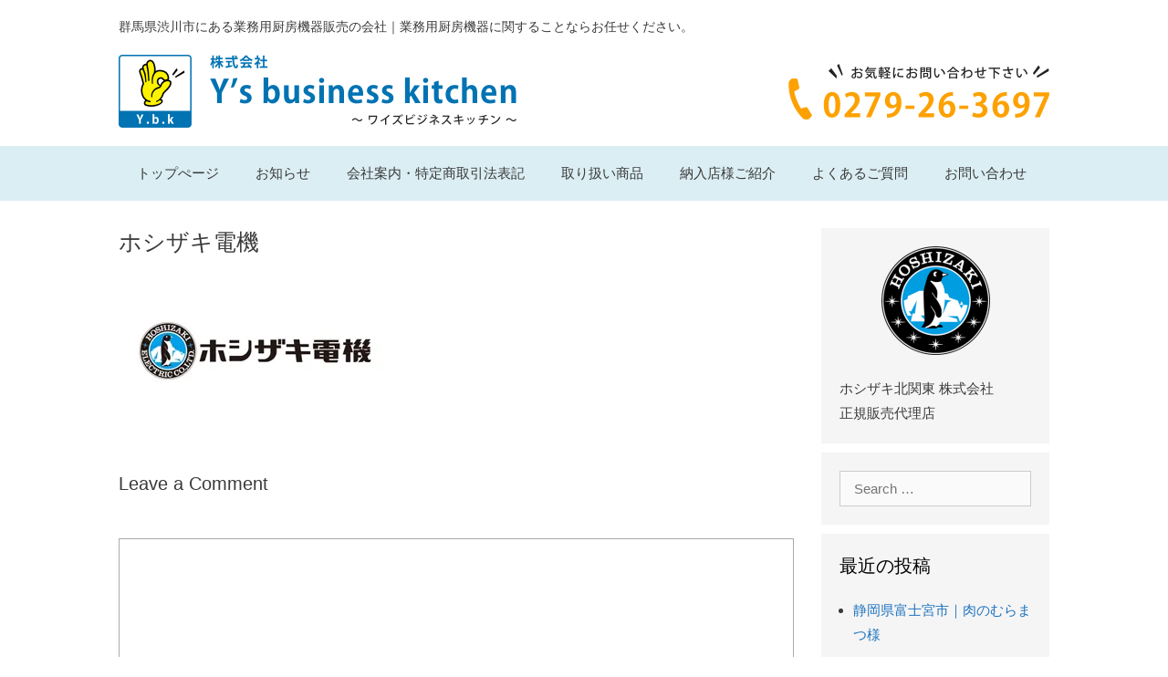

--- FILE ---
content_type: text/html; charset=UTF-8
request_url: http://ys-business-kitchen.com/bana-hoshizaki/
body_size: 8371
content:
<!DOCTYPE html>
<html lang="ja">
<head>
	<meta charset="UTF-8">
	<meta http-equiv="X-UA-Compatible" content="IE=edge" />
	<link rel="profile" href="http://gmpg.org/xfn/11">
	<title>ホシザキ電機 &#8211; 株式会社 Ys business kitchen</title>
<link rel='dns-prefetch' href='//secure.gravatar.com' />
<link rel='dns-prefetch' href='//fonts.googleapis.com' />
<link rel='dns-prefetch' href='//s.w.org' />
<link rel='dns-prefetch' href='//v0.wordpress.com' />
<link rel='dns-prefetch' href='//widgets.wp.com' />
<link rel='dns-prefetch' href='//s0.wp.com' />
<link rel='dns-prefetch' href='//0.gravatar.com' />
<link rel='dns-prefetch' href='//1.gravatar.com' />
<link rel='dns-prefetch' href='//2.gravatar.com' />
<link rel='dns-prefetch' href='//i0.wp.com' />
<link rel='dns-prefetch' href='//i1.wp.com' />
<link rel='dns-prefetch' href='//i2.wp.com' />
<link href='https://fonts.gstatic.com' crossorigin rel='preconnect' />
<link rel="alternate" type="application/rss+xml" title="株式会社 Ys business kitchen &raquo; フィード" href="http://ys-business-kitchen.com/feed/" />
<link rel="alternate" type="application/rss+xml" title="株式会社 Ys business kitchen &raquo; コメントフィード" href="http://ys-business-kitchen.com/comments/feed/" />
<link rel="alternate" type="application/rss+xml" title="株式会社 Ys business kitchen &raquo; ホシザキ電機 のコメントのフィード" href="http://ys-business-kitchen.com/feed/?attachment_id=41" />
		<script type="text/javascript">
			window._wpemojiSettings = {"baseUrl":"https:\/\/s.w.org\/images\/core\/emoji\/13.0.0\/72x72\/","ext":".png","svgUrl":"https:\/\/s.w.org\/images\/core\/emoji\/13.0.0\/svg\/","svgExt":".svg","source":{"concatemoji":"http:\/\/ys-business-kitchen.com\/wp-includes\/js\/wp-emoji-release.min.js?ver=5.5.17"}};
			!function(e,a,t){var n,r,o,i=a.createElement("canvas"),p=i.getContext&&i.getContext("2d");function s(e,t){var a=String.fromCharCode;p.clearRect(0,0,i.width,i.height),p.fillText(a.apply(this,e),0,0);e=i.toDataURL();return p.clearRect(0,0,i.width,i.height),p.fillText(a.apply(this,t),0,0),e===i.toDataURL()}function c(e){var t=a.createElement("script");t.src=e,t.defer=t.type="text/javascript",a.getElementsByTagName("head")[0].appendChild(t)}for(o=Array("flag","emoji"),t.supports={everything:!0,everythingExceptFlag:!0},r=0;r<o.length;r++)t.supports[o[r]]=function(e){if(!p||!p.fillText)return!1;switch(p.textBaseline="top",p.font="600 32px Arial",e){case"flag":return s([127987,65039,8205,9895,65039],[127987,65039,8203,9895,65039])?!1:!s([55356,56826,55356,56819],[55356,56826,8203,55356,56819])&&!s([55356,57332,56128,56423,56128,56418,56128,56421,56128,56430,56128,56423,56128,56447],[55356,57332,8203,56128,56423,8203,56128,56418,8203,56128,56421,8203,56128,56430,8203,56128,56423,8203,56128,56447]);case"emoji":return!s([55357,56424,8205,55356,57212],[55357,56424,8203,55356,57212])}return!1}(o[r]),t.supports.everything=t.supports.everything&&t.supports[o[r]],"flag"!==o[r]&&(t.supports.everythingExceptFlag=t.supports.everythingExceptFlag&&t.supports[o[r]]);t.supports.everythingExceptFlag=t.supports.everythingExceptFlag&&!t.supports.flag,t.DOMReady=!1,t.readyCallback=function(){t.DOMReady=!0},t.supports.everything||(n=function(){t.readyCallback()},a.addEventListener?(a.addEventListener("DOMContentLoaded",n,!1),e.addEventListener("load",n,!1)):(e.attachEvent("onload",n),a.attachEvent("onreadystatechange",function(){"complete"===a.readyState&&t.readyCallback()})),(n=t.source||{}).concatemoji?c(n.concatemoji):n.wpemoji&&n.twemoji&&(c(n.twemoji),c(n.wpemoji)))}(window,document,window._wpemojiSettings);
		</script>
		<style type="text/css">
img.wp-smiley,
img.emoji {
	display: inline !important;
	border: none !important;
	box-shadow: none !important;
	height: 1em !important;
	width: 1em !important;
	margin: 0 .07em !important;
	vertical-align: -0.1em !important;
	background: none !important;
	padding: 0 !important;
}
</style>
	<link rel='stylesheet' id='generate-fonts-css'  href='//fonts.googleapis.com/css?family=Open+Sans:300,300italic,regular,italic,600,600italic,700,700italic,800,800italic' type='text/css' media='all' />
<link rel='stylesheet' id='wp-block-library-css'  href='http://ys-business-kitchen.com/wp-includes/css/dist/block-library/style.min.css?ver=5.5.17' type='text/css' media='all' />
<style id='wp-block-library-inline-css' type='text/css'>
.has-text-align-justify{text-align:justify;}
</style>
<link rel='stylesheet' id='mv-grow-frontend-style-css'  href='http://ys-business-kitchen.com/wp-content/plugins/social-pug/assets/dist/style-frontend-jquery.1.0.0.css?ver=5.5.17' type='text/css' media='all' />
<link rel='stylesheet' id='whats-new-style-css'  href='http://ys-business-kitchen.com/wp-content/plugins/whats-new-genarator/whats-new.css?ver=2.0.2' type='text/css' media='all' />
<link rel='stylesheet' id='generate-style-grid-css'  href='http://ys-business-kitchen.com/wp-content/themes/Ybk/css/unsemantic-grid.min.css?ver=1.3.44' type='text/css' media='all' />
<link rel='stylesheet' id='generate-style-css'  href='http://ys-business-kitchen.com/wp-content/themes/Ybk/style.css?ver=1.3.44' type='text/css' media='all' />
<style id='generate-style-inline-css' type='text/css'>
body{background-color:#efefef;color:#3a3a3a;}a, a:visited{color:#1e73be;text-decoration:none;}a:hover, a:focus, a:active{color:#000000;text-decoration:none;}body .grid-container{max-width:1040px;}
.site-header{background-color:#ffffff;color:#3a3a3a;}.site-header a,.site-header a:visited{color:#3a3a3a;}.main-title a,.main-title a:hover,.main-title a:visited{color:#222222;}.site-description{color:#999999;}.main-navigation,.main-navigation ul ul{background-color:#222222;}.main-navigation .main-nav ul li a,.menu-toggle{color:#ffffff;}.main-navigation .main-nav ul li > a:hover,.main-navigation .main-nav ul li > a:focus, .main-navigation .main-nav ul li.sfHover > a{color:#ffffff;background-color:#3f3f3f;}button.menu-toggle:hover,button.menu-toggle:focus,.main-navigation .mobile-bar-items a,.main-navigation .mobile-bar-items a:hover,.main-navigation .mobile-bar-items a:focus{color:#ffffff;}.main-navigation .main-nav ul li[class*="current-menu-"] > a{color:#ffffff;background-color:#3f3f3f;}.main-navigation .main-nav ul li[class*="current-menu-"] > a:hover,.main-navigation .main-nav ul li[class*="current-menu-"].sfHover > a{color:#ffffff;background-color:#3f3f3f;}.main-navigation ul ul{background-color:#3f3f3f;}.main-navigation .main-nav ul ul li a{color:#ffffff;}.main-navigation .main-nav ul ul li > a:hover,.main-navigation .main-nav ul ul li > a:focus,.main-navigation .main-nav ul ul li.sfHover > a{color:#ffffff;background-color:#4f4f4f;}.main-navigation .main-nav ul ul li[class*="current-menu-"] > a{color:#ffffff;background-color:#4f4f4f;}.main-navigation .main-nav ul ul li[class*="current-menu-"] > a:hover,.main-navigation .main-nav ul ul li[class*="current-menu-"].sfHover > a{color:#ffffff;background-color:#4f4f4f;}.separate-containers .inside-article, .separate-containers .comments-area, .separate-containers .page-header, .one-container .container, .separate-containers .paging-navigation, .inside-page-header{background-color:#ffffff;}.entry-meta{color:#888888;}.entry-meta a,.entry-meta a:visited{color:#666666;}.entry-meta a:hover{color:#1e73be;}.sidebar .widget{background-color:#ffffff;}.sidebar .widget .widget-title{color:#000000;}.footer-widgets{background-color:#ffffff;}.footer-widgets .widget-title{color:#000000;}.site-info{color:#ffffff;background-color:#222222;}.site-info a,.site-info a:visited{color:#ffffff;}.site-info a:hover{color:#606060;}.footer-bar .widget_nav_menu .current-menu-item a{color:#606060;}input[type="text"],input[type="email"],input[type="url"],input[type="password"],input[type="search"],textarea{color:#666666;background-color:#fafafa;border-color:#cccccc;}input[type="text"]:focus,input[type="email"]:focus,input[type="url"]:focus,input[type="password"]:focus,input[type="search"]:focus,textarea:focus{color:#666666;background-color:#ffffff;border-color:#bfbfbf;}button,html input[type="button"],input[type="reset"],input[type="submit"],.button,.button:visited{color:#ffffff;background-color:#666666;}button:hover,html input[type="button"]:hover,input[type="reset"]:hover,input[type="submit"]:hover,.button:hover,button:focus,html input[type="button"]:focus,input[type="reset"]:focus,input[type="submit"]:focus,.button:focus{color:#ffffff;background-color:#3f3f3f;}
</style>
<link rel='stylesheet' id='generate-mobile-style-css'  href='http://ys-business-kitchen.com/wp-content/themes/Ybk/css/mobile.min.css?ver=1.3.44' type='text/css' media='all' />
<link rel='stylesheet' id='generate-defaults-css'  href='http://ys-business-kitchen.com/wp-content/themes/Ybk/css/defaults.min.css?ver=1.3.44' type='text/css' media='all' />
<style id='generate-defaults-inline-css' type='text/css'>
body, button, input, select, textarea{font-family:"Open Sans", sans-serif;}.main-navigation .main-nav ul ul li a{font-size:14px;}@media (max-width:768px) {.main-title{font-size:30px;}h1{font-size:30px;}h2{font-size:25px;}}
.main-navigation ul ul{top:auto;}@media (max-width:768px) {.separate-containers .inside-article, .separate-containers .comments-area, .separate-containers .page-header, .separate-containers .paging-navigation, .one-container .site-content {padding: 30px;}}
</style>
<link rel='stylesheet' id='fontawesome-css'  href='http://ys-business-kitchen.com/wp-content/themes/Ybk/css/font-awesome.min.css?ver=4.7' type='text/css' media='all' />
<!--[if lt IE 9]>
<link rel='stylesheet' id='generate-ie-css'  href='http://ys-business-kitchen.com/wp-content/themes/Ybk/css/ie.min.css?ver=1.3.44' type='text/css' media='all' />
<![endif]-->
<link rel='stylesheet' id='jetpack_css-css'  href='http://ys-business-kitchen.com/wp-content/plugins/jetpack/css/jetpack.css?ver=9.1.3' type='text/css' media='all' />
<script type='text/javascript' src='http://ys-business-kitchen.com/wp-includes/js/jquery/jquery.js?ver=1.12.4-wp' id='jquery-core-js'></script>
<link rel="https://api.w.org/" href="http://ys-business-kitchen.com/wp-json/" /><link rel="alternate" type="application/json" href="http://ys-business-kitchen.com/wp-json/wp/v2/media/41" /><link rel="EditURI" type="application/rsd+xml" title="RSD" href="http://ys-business-kitchen.com/xmlrpc.php?rsd" />
<link rel="wlwmanifest" type="application/wlwmanifest+xml" href="http://ys-business-kitchen.com/wp-includes/wlwmanifest.xml" /> 
<meta name="generator" content="WordPress 5.5.17" />
<link rel='shortlink' href='https://wp.me/a9juSg-F' />
<link rel="alternate" type="application/json+oembed" href="http://ys-business-kitchen.com/wp-json/oembed/1.0/embed?url=http%3A%2F%2Fys-business-kitchen.com%2Fbana-hoshizaki%2F" />
<link rel="alternate" type="text/xml+oembed" href="http://ys-business-kitchen.com/wp-json/oembed/1.0/embed?url=http%3A%2F%2Fys-business-kitchen.com%2Fbana-hoshizaki%2F&#038;format=xml" />
<style type="text/css" data-source="Social Pug">
					@media screen and ( max-width : 720px ) {
						#dpsp-floating-sidebar.dpsp-hide-on-mobile { display: none !important; }
					}
				</style><meta name="twitter:card" 		content="summary_large_image" /><meta property="og:url"			content="http://ys-business-kitchen.com/bana-hoshizaki/" /><meta property="og:type"			content="article" /><meta property="og:title"			content="ホシザキ電機" /><meta property="og:description" 	content="" /><meta property="og:image" 		content="https://i0.wp.com/ys-business-kitchen.com/wp-content/uploads/bana-hoshizaki.jpg?fit=300%2C150" /><style type='text/css'>img#wpstats{display:none}</style><meta name="viewport" content="width=device-width, initial-scale=1">
<!-- Jetpack Open Graph Tags -->
<meta property="og:type" content="article" />
<meta property="og:title" content="ホシザキ電機" />
<meta property="og:url" content="http://ys-business-kitchen.com/bana-hoshizaki/" />
<meta property="og:description" content="詳しくは投稿をご覧ください。" />
<meta property="article:published_time" content="2017-06-12T08:04:15+00:00" />
<meta property="article:modified_time" content="2017-06-12T08:04:28+00:00" />
<meta property="og:site_name" content="株式会社 Ys business kitchen" />
<meta property="og:image" content="http://ys-business-kitchen.com/wp-content/uploads/bana-hoshizaki.jpg" />
<meta property="og:locale" content="ja_JP" />
<meta name="twitter:text:title" content="ホシザキ電機" />
<meta name="twitter:image" content="https://i0.wp.com/ys-business-kitchen.com/wp-content/uploads/bana-hoshizaki.jpg?fit=300%2C150&#038;w=144" />
<meta name="twitter:card" content="summary" />
<meta name="twitter:description" content="詳しくは投稿をご覧ください。" />

<!-- End Jetpack Open Graph Tags -->
</head>

<body itemtype='http://schema.org/Blog' itemscope='itemscope' class="attachment attachment-template-default single single-attachment postid-41 attachmentid-41 attachment-jpeg wp-custom-logo generatepress  right-sidebar nav-below-header contained-header separate-containers active-footer-widgets-2 nav-aligned-left header-aligned-left dropdown-hover">
	<a class="screen-reader-text skip-link" href="#content" title="Skip to content">Skip to content</a>
			<header itemtype="http://schema.org/WPHeader" itemscope="itemscope" id="masthead" class="site-header grid-container grid-parent">
		<div class="inside-header grid-container grid-parent">
								<div class="site-branding">
							<p class="site-description">群馬県渋川市にある業務用厨房機器販売の会社｜業務用厨房機器に関することならお任せください。</p>
					</div>
	<div class="site-logo">
			<a href="http://ys-business-kitchen.com/" title="株式会社 Ys business kitchen" rel="home">
				<img class="header-image" src="https://i1.wp.com/ys-business-kitchen.com/wp-content/uploads/logo.png?fit=872%2C160" alt="株式会社 Ys business kitchen" title="株式会社 Ys business kitchen" />
			</a>
		</div>		<div class="header-widget">
			<aside id="text-6" class="widget inner-padding widget_text">			<div class="textwidget"><p><a href="tel:0279263697"><img src="https://i0.wp.com/ys-business-kitchen.com/wp-content/uploads/img-nav.png?w=286" alt="お気軽にお問い合わせ下さい。0279-26-3697" class="alignright" data-recalc-dims="1" /></a></p>
</div>
		</aside>		</div>
						</div><!-- .inside-header -->
	</header><!-- #masthead -->
			<nav itemtype="http://schema.org/SiteNavigationElement" itemscope="itemscope" id="site-navigation" class="main-navigation">
		<div class="inside-navigation grid-container grid-parent">
						<button class="menu-toggle" aria-controls="primary-menu" aria-expanded="false">
								<span class="mobile-menu">Menu</span>
			</button>
			<div id="primary-menu" class="main-nav"><ul id="menu-primary-menu" class=" menu sf-menu"><li id="menu-item-46" class="menu-item menu-item-type-post_type menu-item-object-page menu-item-home menu-item-46"><a href="http://ys-business-kitchen.com/">トップぺージ</a></li>
<li id="menu-item-52" class="menu-item menu-item-type-taxonomy menu-item-object-category menu-item-52"><a href="http://ys-business-kitchen.com/category/news/">お知らせ</a></li>
<li id="menu-item-50" class="menu-item menu-item-type-post_type menu-item-object-page menu-item-50"><a href="http://ys-business-kitchen.com/about/">会社案内・特定商取引法表記</a></li>
<li id="menu-item-51" class="menu-item menu-item-type-post_type menu-item-object-page menu-item-51"><a href="http://ys-business-kitchen.com/items/">取り扱い商品</a></li>
<li id="menu-item-53" class="menu-item menu-item-type-taxonomy menu-item-object-category menu-item-53"><a href="http://ys-business-kitchen.com/category/introduction/">納入店様ご紹介</a></li>
<li id="menu-item-49" class="menu-item menu-item-type-post_type menu-item-object-page menu-item-49"><a href="http://ys-business-kitchen.com/qanda/">よくあるご質問</a></li>
<li id="menu-item-54" class="menu-item menu-item-type-post_type menu-item-object-page menu-item-54"><a href="http://ys-business-kitchen.com/contact/">お問い合わせ</a></li>
</ul></div>		</div><!-- .inside-navigation -->
	</nav><!-- #site-navigation -->
		
	<div id="page" class="hfeed site grid-container container grid-parent">
		<div id="content" class="site-content">
			
	<div id="primary" class="content-area grid-parent mobile-grid-100 grid-75 tablet-grid-75">
		<main id="main" class="site-main">
				
			
<article id="post-41" class="post-41 attachment type-attachment status-inherit hentry" itemtype='http://schema.org/CreativeWork' itemscope='itemscope'>
	<div class="inside-article">
				
		<header class="entry-header">
										<h1 class="entry-title" itemprop="headline">ホシザキ電機</h1>								</header><!-- .entry-header -->
		
				<div class="entry-content" itemprop="text">
			<p class="attachment"><a href='https://i0.wp.com/ys-business-kitchen.com/wp-content/uploads/bana-hoshizaki.jpg'><img width="300" height="150" src="https://i0.wp.com/ys-business-kitchen.com/wp-content/uploads/bana-hoshizaki.jpg?fit=300%2C150" class="attachment-medium size-medium" alt="" loading="lazy" data-attachment-id="41" data-permalink="http://ys-business-kitchen.com/bana-hoshizaki/" data-orig-file="https://i0.wp.com/ys-business-kitchen.com/wp-content/uploads/bana-hoshizaki.jpg?fit=300%2C150" data-orig-size="300,150" data-comments-opened="1" data-image-meta="{&quot;aperture&quot;:&quot;0&quot;,&quot;credit&quot;:&quot;&quot;,&quot;camera&quot;:&quot;&quot;,&quot;caption&quot;:&quot;&quot;,&quot;created_timestamp&quot;:&quot;0&quot;,&quot;copyright&quot;:&quot;&quot;,&quot;focal_length&quot;:&quot;0&quot;,&quot;iso&quot;:&quot;0&quot;,&quot;shutter_speed&quot;:&quot;0&quot;,&quot;title&quot;:&quot;&quot;,&quot;orientation&quot;:&quot;1&quot;}" data-image-title="ホシザキ電機" data-image-description="" data-medium-file="https://i0.wp.com/ys-business-kitchen.com/wp-content/uploads/bana-hoshizaki.jpg?fit=300%2C150" data-large-file="https://i0.wp.com/ys-business-kitchen.com/wp-content/uploads/bana-hoshizaki.jpg?fit=300%2C150" /></a></p>
					</div><!-- .entry-content -->
		
					</div><!-- .inside-article -->
</article><!-- #post-## -->

								<div class="comments-area">
						
	<div id="comments">

	
	
		<div id="respond" class="comment-respond">
		<h3 id="reply-title" class="comment-reply-title">Leave a Comment <small><a rel="nofollow" id="cancel-comment-reply-link" href="/bana-hoshizaki/#respond" style="display:none;">Cancel reply</a></small></h3><form action="http://ys-business-kitchen.com/wp-comments-post.php" method="post" id="commentform" class="comment-form" novalidate><p class="comment-form-comment"><textarea id="comment" name="comment" cols="45" rows="8" aria-required="true"></textarea></p><input placeholder="Name *" id="author" name="author" type="text" value="" size="30" />
<input placeholder="Email *" id="email" name="email" type="text" value="" size="30" />
<input placeholder="Website" id="url" name="url" type="text" value="" size="30" />
<p class="comment-form-cookies-consent"><input id="wp-comment-cookies-consent" name="wp-comment-cookies-consent" type="checkbox" value="yes" /> <label for="wp-comment-cookies-consent">次回のコメントで使用するためブラウザーに自分の名前、メールアドレス、サイトを保存する。</label></p>
<p><img src="http://ys-business-kitchen.com/wp-content/plugins/siteguard/really-simple-captcha/tmp/11163428.png" alt="CAPTCHA"></p><p><label for="siteguard_captcha">上に表示された文字を入力してください。</label><br /><input type="text" name="siteguard_captcha" id="siteguard_captcha" class="input" value="" size="10" aria-required="true" /><input type="hidden" name="siteguard_captcha_prefix" id="siteguard_captcha_prefix" value="11163428" /></p><p class="comment-subscription-form"><input type="checkbox" name="subscribe_blog" id="subscribe_blog" value="subscribe" style="width: auto; -moz-appearance: checkbox; -webkit-appearance: checkbox;" /> <label class="subscribe-label" id="subscribe-blog-label" for="subscribe_blog">新しい投稿をメールで受け取る</label></p><p class="form-submit"><input name="submit" type="submit" id="submit" class="submit" value="Post Comment" /> <input type='hidden' name='comment_post_ID' value='41' id='comment_post_ID' />
<input type='hidden' name='comment_parent' id='comment_parent' value='0' />
</p></form>	</div><!-- #respond -->
	
</div><!-- #comments -->
					</div>
			
						</main><!-- #main -->
	</div><!-- #primary -->

<div id="right-sidebar" itemtype="http://schema.org/WPSideBar" itemscope="itemscope" role="complementary" class="widget-area grid-25 tablet-grid-25 grid-parent sidebar">
	<div class="inside-right-sidebar">
				<aside id="text-2" class="widget inner-padding widget_text">			<div class="textwidget"><p><img src="https://i2.wp.com/ys-business-kitchen.com/wp-content/uploads/logo-hoshizaki.png?w=120" alt="ホシザキ電機" class="aligncenter" /  data-recalc-dims="1"></p>
<span class="aligncenter">ホシザキ北関東 株式会社<br />
正規販売代理店</span></div>
		</aside><aside id="search-2" class="widget inner-padding widget_search"><form method="get" class="search-form" action="http://ys-business-kitchen.com/">
	<label>
		<span class="screen-reader-text">Search for:</span>
		<input type="search" class="search-field" placeholder="Search &hellip;" value="" name="s" title="Search for:">
	</label>
	<input type="submit" class="search-submit" value="Search">
</form></aside>
		<aside id="recent-posts-2" class="widget inner-padding widget_recent_entries">
		<h4 class="widget-title">最近の投稿</h4>
		<ul>
											<li>
					<a href="http://ys-business-kitchen.com/introduction/562/">静岡県富士宮市｜肉のむらまつ様</a>
									</li>
											<li>
					<a href="http://ys-business-kitchen.com/news/557/">WOWは今お使いのフライヤーに設置するだけで最高の調理ができる分子調理器</a>
									</li>
											<li>
					<a href="http://ys-business-kitchen.com/news/549/">飲食店のフライヤーは分子調理器と い う  新 た な 次 元 へ  　　　　　　　　　　　　　　　　　　　　　　コストが下がりオペレーションも変わる！   多機能分子調理器が  飲食店の店舗運営を変えていきます。</a>
									</li>
											<li>
					<a href="http://ys-business-kitchen.com/introduction/545/">渋川市｜星華 様</a>
									</li>
											<li>
					<a href="http://ys-business-kitchen.com/introduction/537/">渋川市|札幌味噌らーめん　麺家しらかば様</a>
									</li>
					</ul>

		</aside><aside id="categories-2" class="widget inner-padding widget_categories"><h4 class="widget-title">カテゴリー</h4>
			<ul>
					<li class="cat-item cat-item-1"><a href="http://ys-business-kitchen.com/category/news/">お知らせ</a>
</li>
	<li class="cat-item cat-item-2"><a href="http://ys-business-kitchen.com/category/introduction/">納入店様ご紹介</a>
</li>
			</ul>

			</aside><aside id="text-3" class="widget inner-padding widget_text">			<div class="textwidget"><p><img src="https://i0.wp.com/ys-business-kitchen.com/wp-content/uploads/mark.png?w=100" alt="株式会社 Y's business kitchen" class="aligncenter" /  data-recalc-dims="1"><br />
厨房機器導入に関するご質問・ご相談は、お気軽にお問い合わせ下さいませ。</p>
<p>株式会社 Y&#8217;s business kitchen<br />
群馬県渋川市半田118-3<br />
TEL：0279-26-3697<br />
FAX：0279-26-3698<br />
MAIL：info@ys-business-kitchen.com</p>
</div>
		</aside>			</div><!-- .inside-right-sidebar -->
</div><!-- #secondary -->
	</div><!-- #content -->
</div><!-- #page -->
<div class="site-footer grid-container grid-parent  ">
			<div id="footer-widgets" class="site footer-widgets">
			<div class="footer-widgets-container grid-container grid-parent">
				<div class="inside-footer-widgets">
											<div class="footer-widget-1 grid-parent grid-50 tablet-grid-50 mobile-grid-100">
							<aside id="text-4" class="widget inner-padding widget_text"><h4 class="widget-title">Y&#8217;s business kitchenからのお知らせ</h4>			<div class="textwidget"><div class='whatsnew'>
	
	<hr/>
		<dl>
		<a href="http://ys-business-kitchen.com/news/557/">
		<dt>
			2021年3月1日		</dt>
		<dd>
						WOWは今お使いのフライヤーに設置するだけで最高の調理ができる分子調理器		</dd>
		</a>
	</dl>
	<hr/>
		<dl>
		<a href="http://ys-business-kitchen.com/news/549/">
		<dt>
			2021年2月26日		</dt>
		<dd>
						飲食店のフライヤーは分子調理器と い う  新 た な 次 元 へ  　　　　　　　　　　　　　　　　　　　　　　コストが下がりオペレーションも変わる！   多機能分子調理器が  飲食店の店舗運営を変えていきます。		</dd>
		</a>
	</dl>
	<hr/>
		<dl>
		<a href="http://ys-business-kitchen.com/news/529/">
		<dt>
			2021年1月5日		</dt>
		<dd>
						あけましておめでとうございます		</dd>
		</a>
	</dl>
	<hr/>
		<dl>
		<a href="http://ys-business-kitchen.com/news/525/">
		<dt>
			2020年12月1日		</dt>
		<dd>
						ダイレイ超低温冷凍ストッカーお取扱いございます。		</dd>
		</a>
	</dl>
	<hr/>
		<dl>
		<a href="http://ys-business-kitchen.com/news/498/">
		<dt>
			2020年11月25日		</dt>
		<dd>
						TOSEIの真空包装機お取扱いございます。		</dd>
		</a>
	</dl>
	<hr/>
		<dl>
		<a href="http://ys-business-kitchen.com/news/493/">
		<dt>
			2020年11月24日		</dt>
		<dd>
						Fujitaka券売機お取扱いございます。		</dd>
		</a>
	</dl>
	<hr/>
		<dl>
		<a href="http://ys-business-kitchen.com/news/399/">
		<dt>
			2017年12月19日		</dt>
		<dd>
						お知らせ		</dd>
		</a>
	</dl>
	<hr/>
		<dl>
		<a href="http://ys-business-kitchen.com/news/349/">
		<dt>
			2017年10月24日		</dt>
		<dd>
						ホシザキ業務用食器洗浄機スーパーセール開催		</dd>
		</a>
	</dl>
	<hr/>
		<dl>
		<a href="http://ys-business-kitchen.com/news/299/">
		<dt>
			2017年8月7日		</dt>
		<dd>
						夏期休業のご案内		</dd>
		</a>
	</dl>
	<hr/>
		<dl>
		<a href="http://ys-business-kitchen.com/news/65/">
		<dt>
			2017年6月26日		</dt>
		<dd>
						社名変更のご案内		</dd>
		</a>
	</dl>
	<hr/>
	</div>
</div>
		</aside>						</div>
										<div class="footer-widget-2 grid-parent grid-50 tablet-grid-50 mobile-grid-100">
						<aside id="text-5" class="widget inner-padding widget_text"><h4 class="widget-title">Facebook</h4>			<div class="textwidget"><div id="fb-root"></div>
<script>(function(d, s, id) {
  var js, fjs = d.getElementsByTagName(s)[0];
  if (d.getElementById(id)) return;
  js = d.createElement(s); js.id = id;
  js.src = "//connect.facebook.net/ja_JP/sdk.js#xfbml=1&version=v2.8&appId=1435064956788246";
  fjs.parentNode.insertBefore(js, fjs);
}(document, 'script', 'facebook-jssdk'));</script>

<div class="fb-page" data-href="https://www.facebook.com/%E6%A0%AA%E5%BC%8F%E4%BC%9A%E7%A4%BE-%E3%82%86%E3%81%86%E3%82%B5%E3%83%BC%E3%83%93%E3%82%B9-1269197733100228/" data-tabs="timeline" data-width="500" data-height="400" data-small-header="false" data-adapt-container-width="true" data-hide-cover="false" data-show-facepile="true"><blockquote cite="https://www.facebook.com/%E6%A0%AA%E5%BC%8F%E4%BC%9A%E7%A4%BE-%E3%82%86%E3%81%86%E3%82%B5%E3%83%BC%E3%83%93%E3%82%B9-1269197733100228/" class="fb-xfbml-parse-ignore"><a href="https://www.facebook.com/%E6%A0%AA%E5%BC%8F%E4%BC%9A%E7%A4%BE-%E3%82%86%E3%81%86%E3%82%B5%E3%83%BC%E3%83%93%E3%82%B9-1269197733100228/">株式会社　ゆう・サービス</a></blockquote></div></div>
		</aside>					</div>
									</div>
			</div>
		</div>
		<footer class="site-info" itemtype="http://schema.org/WPFooter" itemscope="itemscope">
		<div class="inside-site-info grid-container grid-parent">
						<div class="copyright-bar">
				<span class="copyright">Copyright &copy; 2026 株式会社 Y&apos;s business kitchen All Rights Reserved.</span>			</div>
		</div>
	</footer><!-- .site-info -->
	</div><!-- .site-footer -->

	<a title="Scroll back to top" rel="nofollow" href="#" class="generate-back-to-top" style="opacity:0;visibility:hidden;" data-scroll-speed="400" data-start-scroll="300"><i class="fa fa-angle-up" aria-hidden="true"></i><span class="screen-reader-text">Scroll back to top</span></a>
	<script type='text/javascript' src='http://ys-business-kitchen.com/wp-content/plugins/jetpack/_inc/build/photon/photon.min.js?ver=20191001' id='jetpack-photon-js'></script>
<script type='text/javascript' src='http://ys-business-kitchen.com/wp-content/plugins/social-pug/assets/dist/front-end-jquery.1.0.0.js' id='mv-grow-frontend-js-js'></script>
<script type='text/javascript' src='http://ys-business-kitchen.com/wp-content/themes/Ybk/js/navigation.min.js?ver=1.3.44' id='generate-navigation-js'></script>
<script type='text/javascript' src='http://ys-business-kitchen.com/wp-content/themes/Ybk/js/dropdown.min.js?ver=1.3.44' id='generate-dropdown-js'></script>
<script type='text/javascript' src='http://ys-business-kitchen.com/wp-content/themes/Ybk/js/back-to-top.min.js?ver=1.3.44' id='generate-back-to-top-js'></script>
<!--[if lt IE 9]>
<script type='text/javascript' src='http://ys-business-kitchen.com/wp-content/themes/Ybk/js/html5shiv.min.js?ver=1.3.44' id='generate-html5-js'></script>
<![endif]-->
<script type='text/javascript' src='http://ys-business-kitchen.com/wp-includes/js/comment-reply.min.js?ver=5.5.17' id='comment-reply-js'></script>
<script type='text/javascript' src='http://ys-business-kitchen.com/wp-includes/js/wp-embed.min.js?ver=5.5.17' id='wp-embed-js'></script>
<script type='text/javascript' src='https://stats.wp.com/e-202604.js' async='async' defer='defer'></script>
<script type='text/javascript'>
	_stq = window._stq || [];
	_stq.push([ 'view', {v:'ext',j:'1:9.1.3',blog:'137633940',post:'41',tz:'9',srv:'ys-business-kitchen.com'} ]);
	_stq.push([ 'clickTrackerInit', '137633940', '41' ]);
</script>

</body>
</html>

--- FILE ---
content_type: text/css
request_url: http://ys-business-kitchen.com/wp-content/themes/Ybk/style.css?ver=1.3.44
body_size: 7300
content:
/*
Theme Name: GeneratePress
Theme URI: https://generatepress.com
Author: Tom Usborne
Author URI: https://tomusborne.com
Description: GeneratePress is a fast, lightweight (less than 1MB zipped), mobile responsive WordPress theme built with speed, SEO and usability in mind. GP can serve as a solid base for any website, and works great with any of your favorite page builders. With an emphasis on WordPress coding standards, we ensure GeneratePress is compatible with all well-coded plugins, including major ones like WooCommerce, WPML, BuddyPress and bbPress. GeneratePress is device friendly (mobile and tablet), uses 100% valid HTML, is fully schema microdata integrated, is translated into over 20 languages by our amazing community and is cross browser compatible (including IE8). Some of our features include 9 widget areas, 5 navigation positions, 5 sidebar layouts, dropdown menus (click or hover) and a back to top button. All our options use the native WordPress Customizer, meaning you can see every change you make instantly before pressing the publish button. Learn more and check out our powerful premium version at https://generatepress.com 
Version: 1.3.44
License: GNU General Public License v2 or later
License URI: http://www.gnu.org/licenses/gpl-2.0.html
Text Domain: generatepress
Tags: two-columns, three-columns, one-column, right-sidebar, left-sidebar, footer-widgets, blog, e-commerce, flexible-header, full-width-template, buddypress, custom-header, custom-background, custom-menu, custom-colors, sticky-post, threaded-comments, translation-ready, rtl-language-support, featured-images, theme-options

GeneratePress, Copyright 2017 Tom Usborne
GeneratePress is distributed under the terms of the GNU GPL

GeneratePress is based on Underscores http://underscores.me/, (C) 2012-2017 Automattic, Inc.

DO NOT ADD YOUR CSS TO THIS FILE - IT WILL BE LOST
To add your own CSS, use a child theme or install this plugin: https://wordpress.org/plugins/simple-css/
*/

.header-aligned-left .site-header, caption, td, th {
	text-align: left
}
.inside-navigation, sub, sup {
	position: relative
}
.navigation-search input:focus, a:active, a:hover {
	outline: 0
}
.main-navigation a, a, a:focus, a:hover, a:visited, ins, mark {
	text-decoration: none
}
.comment-content a, .entry-header, .main-title, .site-content {
	word-wrap: break-word
}
a, abbr, acronym, address, applet, big, blockquote, body, caption, cite, code, dd, del, dfn, div, dl, dt, em, fieldset, font, form, h1, h2, h3, h4, h5, h6, html, iframe, ins, kbd, label, legend, li, object, ol, p, pre, q, s, samp, small, span, strike, strong, sub, sup, table, tbody, td, tfoot, th, thead, tr, tt, ul, var {
	border: 0;
	margin: 0;
	outline: 0;
	padding: 0
}
html {
	font-family: sans-serif;
	-webkit-text-size-adjust: 100%;
	-ms-text-size-adjust: 100%
}
article, aside, details, figcaption, figure, footer, header, main, nav, section {
	display: block
}
audio, canvas, progress, video {
	display: inline-block;
	vertical-align: baseline
}
audio:not([controls]) {
	display: none;
	height: 0
}
[hidden], template {
	display: none
}
caption, td, th {
	font-weight: 400;
	padding: 5px
}
blockquote:after, blockquote:before, q:after, q:before {
	content: ""
}
blockquote, q {
	quotes: "" ""
}
a {
	background-color: transparent
}
a img {
	border: 0
}
body, button, input, select, textarea {
	font-family: sans-serif;
	font-size: 16px;
	font-size: 1.6rem;
	line-height: 1.5;
	-webkit-transition: all .1s ease-in-out;
	-moz-transition: all .1s ease-in-out;
	-o-transition: all .1s ease-in-out;
	transition: all .1s ease-in-out
}
hr {
	background-color: #ccc
}
p {
	margin-bottom: 1.5em
}
ol, ul {
	margin: 0 0 1.5em
}
ul {
	list-style: disc
}
ol {
	list-style: decimal
}
li>ol, li>ul {
	margin-bottom: 0;
	margin-left: 1.5em
}
b, dt, strong, th {
	font-weight: 700
}
dd {
	margin: 0 1.5em 2em
}
cite, dfn, em, i {
	font-style: italic
}
address {
	margin: 0 0 1.5em
}
code, kbd, tt, var {
	font: 15px Monaco, Consolas, "Andale Mono", "DejaVu Sans Mono", monospace
}
small, sub, sup {
	font-size: 75%
}
abbr, acronym {
	border-bottom: 1px dotted #666;
	cursor: help
}
sub, sup {
	height: 0;
	line-height: 0;
	vertical-align: baseline
}
sup {
	bottom: 1ex
}
sub {
	top: .5ex
}
big {
	font-size: 125%
}
figure {
	margin: 0
}
img {
	height: auto;
	max-width: 100%
}
button, input, select, textarea {
	font-size: 100%;
	margin: 0;
	vertical-align: baseline
}
button, input {
	line-height: normal
}
button, html input[type=button], input[type=reset], input[type=submit] {
	border: 0;
	background: #666;
	cursor: pointer;
	-webkit-appearance: button;
	padding: 10px 20px;
	color: #FFF
}
button:active, button:focus, button:hover, html input[type=button]:active, html input[type=button]:focus, html input[type=button]:hover, input[type=reset]:active, input[type=reset]:focus, input[type=reset]:hover, input[type=submit]:active, input[type=submit]:focus, input[type=submit]:hover {
	background: #606060
}
.button {
	padding: 10px 20px;
	display: inline-block
}
input[type=checkbox], input[type=radio] {
	box-sizing: border-box;
	padding: 0
}
input[type=search] {
	-webkit-appearance: textfield
}
input[type=search]::-webkit-search-decoration {
	-webkit-appearance: none
}
button::-moz-focus-inner, input::-moz-focus-inner {
	border: 0;
	padding: 0
}
input[type=text], input[type=email], input[type=url], input[type=password], input[type=tel], input[type=search], textarea {
	background: #FAFAFA;
	color: #666;
	border: 1px solid #ccc;
	border-radius: 0;
	padding: 10px 15px;
	-moz-box-sizing: border-box;
	-webkit-box-sizing: border-box;
	box-sizing: border-box;
	max-width: 100%
}
input[type=text]:focus, input[type=email]:focus, input[type=url]:focus, input[type=password]:focus, input[type=tel]:focus, input[type=search]:focus, textarea:focus {
	color: #111;
	background: #FFF
}
textarea {
	overflow: auto;
	vertical-align: top;
	width: 100%
}
input[type=file] {
	max-width: 100%;
	-moz-box-sizing: border-box;
	-webkit-box-sizing: border-box;
	box-sizing: border-box
}
.right {
	text-align: right;
}
.alignleft {
	display: inline;
	float: left;
	margin-right: 1.5em
}
.alignright {
	display: inline;
	float: right;
	margin-left: 1.5em
}
.aligncenter {
	clear: both;
	display: block;
	margin: 0 auto
}
.size-auto, .size-full, .size-large, .size-medium, .size-thumbnail {
	max-width: 100%;
	height: auto
}
.screen-reader-text {
	clip: rect(1px, 1px, 1px, 1px);
	position: absolute!important
}
.screen-reader-text:active, .screen-reader-text:focus, .screen-reader-text:hover {
	background-color: #f1f1f1;
	border-radius: 3px;
	box-shadow: 0 0 2px 2px rgba(0, 0, 0, .6);
	clip: auto!important;
	color: #21759b;
	display: block;
	font-size: 14px;
	font-weight: 700;
	height: auto;
	left: 5px;
	line-height: normal;
	padding: 15px 23px 14px;
	text-decoration: none;
	top: 5px;
	width: auto;
	z-index: 100000
}
.clear:after, .clear:before, [class*=content]:after, [class*=content]:before, [class*=site]:after, [class*=site]:before {
	content: '';
	display: table
}
.clear:after, [class*=content]:after, [class*=site]:after {
	clear: both
}
.main-navigation {
	z-index: 100;
	padding: 0
}
.main-navigation ul li a {
	color: #3a3a3a !important;
	display: block
}
.menu-toggle {
	margin: 0;
	padding: 0
}
.menu-toggle:before {
	content: "\f0c9";
	font-family: FontAwesome;
	line-height: 1em;
	speak: none
}
.toggled .menu-toggle:before {
	content: "\f00d";
	speak: none
}
.menu-toggle .mobile-menu {
	margin-left: 10px
}
.menu-toggle .mobile-menu:empty {
	display: none
}
.main-navigation .main-nav ul ul li a {
	padding: 10px 20px
}
.main-navigation {
	color: #3a3a3a !important;
	background-color: #dbeef4 !important;
	clear: both;
	display: block
}
.main-navigation ul, .menu-toggle li.search-item {
	list-style: none;
	margin: 0;
	padding: 0 10px;
}
@media (max-width: 768px) { 
	.main-navigation ul, .menu-toggle li.search-item {
		padding: 0;
	}
}
.search-item .screen-reader-text {
	top: 0;
	right: 0;
	left: auto
}
.main-navigation li {
	float: left;
	position: relative
}
.main-navigation a {
	display: block
}
.main-navigation ul ul {
	box-shadow: 0 2px 2px rgba(0, 0, 0, .1);
	display: none;
	float: left;
	position: absolute;
	left: 0;
	z-index: 99999;
	width: 200px;
	text-align: left;
	top: auto
}
.main-navigation ul li.sfHover>ul, .main-navigation ul li:hover>ul, .main-navigation ul ul a, .secondary-navigation ul li.sfHover>ul, .secondary-navigation ul li:hover>ul {
	display: block
}
.main-navigation ul ul ul {
	left: 100%;
	top: 0
}
.main-navigation ul ul li {
	width: 100%
}
.dropdown-click .main-navigation ul li.sfHover>ul, .dropdown-click .main-navigation ul li:hover>ul, .dropdown-click .secondary-navigation ul li.sfHover>ul, .dropdown-click .secondary-navigation ul li:hover>ul {
	display: none
}
.dropdown-click .main-navigation ul li.sfHover>ul.toggled-on, .dropdown-click .main-navigation ul li:hover>ul.toggled-on, .dropdown-click .main-navigation ul.toggled-on, .dropdown-click .secondary-navigation ul li.sfHover>ul.toggled-on, .dropdown-click .secondary-navigation ul li:hover>ul.toggled-on, .dropdown-click .secondary-navigation ul.toggled-on {
	display: block
}
.dropdown-click nav ul ul ul {
	background-color: transparent
}
.nav-float-right .inside-header .main-navigation {
	float: right;
	clear: right
}
.nav-float-left .inside-header .main-navigation {
	float: left;
	clear: left
}
.nav-float-left .inside-header .site-branding, .nav-float-left .inside-header .site-logo {
	float: right;
	clear: right
}
.nav-float-left .inside-header:after {
	clear: both;
	content: '';
	display: table
}
.nav-float-right .inside-header .site-branding {
	display: inline-block
}
.site-header {
	position: relative
}
.header-aligned-center .site-header {
	text-align: center
}
.header-aligned-right .site-header {
	text-align: right
}
.site-header .header-image {
	width: 436px;
	vertical-align: middle
}
.main-navigation .main-nav ul ul li a, .nav-float-right .main-navigation .main-nav ul ul li a {
	line-height: normal
}
.nav-float-right .main-navigation ul ul ul {
	top: 0
}
.main-navigation li.search-item {
	float: right;
	z-index: 21
}
.rtl .main-navigation li.search-item, .rtl.nav-aligned-right.nav-below-header .main-navigation .menu>li.search-item {
	float: left
}
.nav-aligned-center .main-navigation li.search-item.current-menu-item {
	position: absolute;
	right: 0
}
.rtl.nav-aligned-center .main-navigation li.search-item.current-menu-item {
	position: absolute;
	left: 0
}
.main-navigation li.search-item i {
	transform: rotate(90deg)
}
.navigation-search {
	position: absolute;
	right: 0;
	display: none;
	z-index: 20;
	width: 100%;
	top: 0
}
.gen-sidebar-nav .navigation-search {
	top: auto;
	bottom: 0
}
.navigation-search input {
	border: 0;
	vertical-align: bottom;
	line-height: 0;
	opacity: .9;
	width: 100%;
	z-index: 20;
	border-radius: 0;
	-webkit-appearance: none
}
.navigation-search input::-ms-clear {
	display: none;
	width: 0;
	height: 0
}
.navigation-search input::-ms-reveal {
	display: none;
	width: 0;
	height: 0
}
.navigation-search input::-webkit-search-cancel-button, .navigation-search input::-webkit-search-decoration, .navigation-search input::-webkit-search-results-button, .navigation-search input::-webkit-search-results-decoration {
	display: none
}
.nav-left-sidebar .main-navigation li.search-item, .nav-right-sidebar .main-navigation li.search-item {
	width: auto;
	display: inline-block
}
.nav-left-sidebar .main-navigation li.search-item.current-menu-item, .nav-right-sidebar .main-navigation li.search-item.current-menu-item {
	float: right
}
.nav-aligned-center.nav-above-header .main-navigation .menu>li, .nav-aligned-center.nav-below-header .main-navigation .menu>li, .nav-aligned-right.nav-above-header .main-navigation .menu>li, .nav-aligned-right.nav-below-header .main-navigation .menu>li {
	float: none;
	display: inline-block
}
.sidebar .menu-item-has-children .dropdown-menu-toggle, nav ul ul .menu-item-has-children .dropdown-menu-toggle {
	float: right
}
.nav-aligned-center .main-navigation ul, .nav-aligned-right .main-navigation ul {
	letter-spacing: -.31em;
	font-size: 1em
}
.nav-aligned-center .main-navigation ul li, .nav-aligned-right .main-navigation ul li {
	letter-spacing: normal
}
.nav-aligned-left.nav-above-header .main-navigation, .nav-aligned-left.nav-below-header .main-navigation {
	text-align: left
}
.nav-aligned-center.nav-above-header .main-navigation, .nav-aligned-center.nav-below-header .main-navigation {
	text-align: center
}
.nav-aligned-right.nav-above-header .main-navigation, .nav-aligned-right.nav-below-header .main-navigation {
	text-align: right
}
.gallery-item, .site-info {
	text-align: center
}
.main-navigation ul li .dropdown-toggle, .secondary-navigation ul li .dropdown-toggle {
	display: none
}
.menu-item-has-children .dropdown-menu-toggle {
	display: inline-block;
	height: 100%;
	clear: both;
	padding-left: 10px
}
nav:not(.toggled):not(.slideout-navigation) ul ul .menu-item-has-children .dropdown-menu-toggle {
	padding-right: 15px
}
.dropdown-menu-toggle:before {
	content: "\f107";
	font-family: FontAwesome;
	line-height: 1em;
	speak: none
}
h1, h2, h3 {
	line-height: 1.2em
}
.dropdown-click .menu-item-has-children.sfHover>a .dropdown-menu-toggle:before {
	content: "\f106"
}
.dropdown-hover .children .dropdown-menu-toggle:before, .dropdown-hover .sub-menu .dropdown-menu-toggle:before {
	content: "\f105"
}
.dropdown-hover .inside-right-sidebar .dropdown-menu-toggle:before, .dropdown-hover.both-right .inside-left-sidebar .dropdown-menu-toggle:before {
	content: "\f104"
}
.dropdown-hover .inside-left-sidebar .dropdown-menu-toggle:before, .dropdown-hover.both-left .inside-right-sidebar .dropdown-menu-toggle:before {
	content: "\f105"
}
.dropdown-click .main-navigation ul ul ul, .dropdown-click .secondary-navigation ul ul ul {
	left: 0;
	top: auto;
	position: relative
}
.dropdown-click.both-right .widget-area .secondary-navigation ul ul, .dropdown-click.both-sidebars .widget-area .inside-right-sidebar .secondary-navigation ul ul, .dropdown-click.right-sidebar .widget-area .secondary-navigation ul ul {
	right: 0
}
.dropdown-click .widget-area .main-navigation ul ul, .dropdown-click .widget-area .secondary-navigation ul ul {
	left: 0;
	right: 0;
	top: auto;
	position: relative;
	float: none;
	width: 100%
}
.main-navigation .main-nav ul li.menu-item-has-children>a, .secondary-navigation .main-nav ul li.menu-item-has-children>a {
	padding-right: 0;
	position: relative
}
.widget-area .main-navigation li, .widget-area .secondary-navigation li {
	float: none;
	display: block;
	width: 100%;
	padding: 0;
	margin: 0
}
.widget-area .main-navigation ul ul, .widget-area .secondary-navigation ul ul {
	top: 0;
	left: 100%;
	width: 220px
}
.dropdown-hover.both-right .widget-area .main-navigation ul ul, .dropdown-hover.both-sidebars .widget-area .inside-right-sidebar .main-navigation ul ul, .dropdown-hover.right-sidebar .widget-area .main-navigation ul ul {
	right: 100%;
	left: auto
}
.slideout-navigation .dropdown-menu-toggle:before {
	content: "\f107"!important
}
.slideout-navigation .sfHover>a .dropdown-menu-toggle:before {
	content: "\f106"!important
}
.post {
	margin: 0 0 2em
}
.posted-on .updated {
	display: none
}
.byline, .group-blog .byline, .single .byline {
	display: inline
}
.entry-content, .entry-summary, .page-content {
	margin: 2em 0 0
}
.page-links {
	clear: both;
	margin: 0 0 1.5em
}
.archive .format-aside .entry-header, .archive .format-status .entry-header, .archive .format-status .entry-meta, .archive .format-status .entry-title, .blog .format-aside .entry-header, .blog .format-status .entry-header, .blog .format-status .entry-meta, .blog .format-status .entry-title {
	display: none
}
.archive .format-aside .entry-content, .archive .format-status .entry-content, .blog .format-aside .entry-content, .blog .format-status .entry-content {
	margin-top: 0
}
.archive .format-status .entry-content p:last-child, .blog .format-status .entry-content p:last-child {
	margin-bottom: 0
}
.comment-content img.wp-smiley, .entry-content img.wp-smiley, .page-content img.wp-smiley {
	border: none;
	margin-bottom: 0;
	margin-top: 0;
	padding: 0
}
.depth-1.parent>.children, .pingback .comment-body, .trackback .comment-body {
	border-bottom: 1px solid rgba(0, 0, 0, .05)
}
.wp-caption {
	margin-bottom: 1.5em;
	max-width: 100%;
	position: relative
}
.wp-caption img[class*=wp-image-] {
	display: block;
	margin: 0 auto;
	max-width: 100%
}
.wp-caption .wp-caption-text {
	font-size: 75%;
	padding-top: 5px;
	opacity: .8
}
.wp-caption img {
	position: relative;
	vertical-align: bottom
}
.gallery {
	margin-bottom: 1.5em
}
.gallery-item {
	display: inline-block;
	vertical-align: top;
	width: 100%
}
.gallery-columns-2 .gallery-item {
	max-width: 50%
}
.gallery-columns-3 .gallery-item {
	max-width: 33.33%
}
.gallery-columns-4 .gallery-item {
	max-width: 25%
}
.gallery-columns-5 .gallery-item {
	max-width: 20%
}
.gallery-columns-6 .gallery-item {
	max-width: 16.66%
}
.gallery-columns-7 .gallery-item {
	max-width: 14.28%
}
.gallery-columns-8 .gallery-item {
	max-width: 12.5%
}
.gallery-columns-9 .gallery-item {
	max-width: 11.11%
}
.site-logo, .widget select, embed, iframe, object, pre {
	max-width: 100%
}
.gallery-caption {
	display: block
}
.site-main [class*=navigation] {
	margin: 0 0 2em;
	overflow: hidden
}
.comment, .comment-list {
	list-style-type: none;
	padding: 0;
	margin: 0
}
.comment-author-info {
	display: inline-block;
	vertical-align: middle
}
.comment-meta .avatar {
	float: left;
	margin-right: 10px;
	-moz-border-radius: 50%;
	-webkit-border-radius: 50%;
	border-radius: 50%
}
.comment-author cite {
	font-style: normal;
	font-weight: 700
}
.entry-meta.comment-metadata {
	margin-top: 0
}
.comment-content, .comment-respond {
	margin-top: 1.5em
}
.comment-form>.form-submit {
	margin-bottom: 0
}
.comment-form input, .comment-form-comment {
	margin-bottom: 10px
}
.comment-form #author, .comment-form #email, .comment-form #url {
	display: block
}
.comment-metadata .edit-link:before, .infinite-scroll .paging-navigation, .infinite-scroll.neverending .site-footer, .widget_search .search-submit {
	display: none
}
.comment-body {
	padding: 30px 0
}
.comment-content {
	padding: 30px;
	border: 1px solid rgba(0, 0, 0, .05)
}
.comment .children {
	padding-left: 30px;
	margin-top: -30px;
	border-left: 1px solid rgba(0, 0, 0, .05)
}
.pingback .edit-link {
	font-size: 13px
}
.comment-content p:last-child {
	margin-bottom: 0
}
.comment-list>.comment:first-child {
	padding-top: 0;
	margin-top: 0;
	border-top: 0
}
ol.comment-list {
	margin-bottom: 1.5em
}
.widget {
	margin: 0 0 30px;
	-webkit-box-sizing: border-box;
	-moz-box-sizing: border-box
}
.widget_categories .children {
	margin-left: 1.5em;
	padding-top: 5px
}
blockquote, table {
	margin: 0 0 1.5em
}
fieldset, fieldset legend {
	padding: 0
}
.widget_categories .children li:last-child {
	padding-bottom: 0
}
.infinity-end.neverending .site-footer {
	display: block
}
body {
	font-size: 15px;
	background-color: #ffffff !important;
}
a {
	-webkit-transition: all .1s ease-in-out;
	-moz-transition: all .1s ease-in-out;
	-o-transition: all .1s ease-in-out;
	transition: all .1s ease-in-out
}
h1, h2, h3, h4, h5, h6 {
	font-family: inherit;
	font-size: 100%;
	font-style: inherit;
	font-weight: inherit
}
pre {
	background: rgba(0, 0, 0, .05);
	font-family: inherit;
	font-size: inherit;
	line-height: normal;
	margin-bottom: 1.5em;
	padding: 20px;
	overflow: auto
}
blockquote {
	border-left: 5px solid rgba(0, 0, 0, .05);
	padding: 20px;
	font-size: 1.2em;
	font-style: italic;
	position: relative
}
blockquote p:last-child {
	margin: 0
}
table, td, th {
	border: 1px solid rgba(0, 0, 0, .1)
}
table {
	border-collapse: separate;
	border-spacing: 0;
	border-width: 1px 0 0 1px;
	width: 100%
}
.one-container.both-left .inside-left-sidebar, .one-container.both-right .inside-left-sidebar {
	margin-right: 15px
}
.one-container.both-left .inside-right-sidebar, .one-container.both-right .inside-right-sidebar {
	margin-left: 15px
}
td, th {
	padding: 8px;
	border-width: 0 1px 1px 0
}
hr {
	background-color: rgba(0, 0, 0, .1);
	border: 0;
	height: 1px;
	margin-bottom: 40px;
	margin-top: 40px
}
.site-main .gallery, fieldset legend {
	margin-bottom: 1.5em
}
fieldset {
	border: 0;
	min-width: inherit
}
h1, h2, h3, h4, h5, h6 {
	margin-bottom: 40px
}
.gallery-item img {
	vertical-align: bottom
}
.gallery-icon {
	padding: 5px
}
.separate-containers .comments-area, .separate-containers .inside-article, .separate-containers .page-header, .separate-containers .paging-navigation, .separate-containers .widget {
	padding: 40px
}
.one-container .comments-area {
	margin-top: 1.5em
}
h1 {
	font-size: 25px !important
}
h2 {
	font-size: 25px;
	margin-top: 60px;
}
h2:first-child {
	margin-top: 0;
}
h3 {
	font-size: 20px
}
.entry-content>:last-child, .entry-summary>:last-child, .footer-widgets .widget:last-child, .one-container .site-main>:last-child, .page-content>:last-child, .separate-containers .site-main>:last-child, .sidebar .widget:last-child {
	margin-bottom: 0
}
.inside-footer-widgets:not(.grid-container):after, .inside-footer-widgets:not(.grid-container):before, .inside-header:not(.grid-container):after, .inside-header:not(.grid-container):before, .inside-navigation:not(.grid-container):after, .inside-navigation:not(.grid-container):before {
	content: ".";
	display: block;
	overflow: hidden;
	visibility: hidden;
	font-size: 0;
	line-height: 0;
	width: 0;
	height: 0;
	clear: both
}
.one-container .site-main {
	margin: 0
}
.one-container .inside-left-sidebar, .one-container .inside-right-sidebar {
	margin-top: 0
}
.one-container .inside-article {
	padding: 0 0 30px
}
.one-container.page .inside-article {
	padding-bottom: 0
}
.widget-title {
	margin-bottom: 20px;
	font-size: 20px;
	line-height: 1.5
}
.widget ol, .widget ul {
	margin: 0 0 0 15px
}
.widget ul li {
	position: relative;
	padding-bottom: 5px
}
.widget ul li ul li:before {
	opacity: .7
}
.widget .search-field {
	width: 100%
}
.separate-containers .widget:last-child, .widget:last-child {
	margin-bottom: 0
}
.widget_nav_menu ul ul, .widget_pages ul ul {
	margin-left: 1em;
	margin-top: 5px
}
.widget ul li.menu-item-has-children, .widget ul li.page_item_has_children {
	padding-bottom: 0
}
.header-widget .widget-title {
	margin-bottom: 15px
}
#wp-calendar {
	table-layout: fixed;
	font-size: 80%
}
#wp-calendar #prev, #wp-calendar #prev+.pad {
	border-right: 0
}
.sidebar .grid-container {
	max-width: 100%;
	width: 100%
}
.footer-widgets {
	padding: 40px 0
}
.footer-widgets h4.widget-title {
	background-color: #dbeef4;
	font-size: 17px;
	border-left: 5px solid #0172b2;
	margin: 0 0 25px;
	padding: 7px 0 7px 13px;
}
.inside-footer-widgets .inner-padding {
	padding: 0 40px
}
.footer-bar-active .footer-bar .widget {
	padding: 0
}
.footer-bar .widget_nav_menu>div>ul {
	display: inline-block;
	vertical-align: top
}
.footer-bar-align-right .copyright-bar {
	float: left
}
.footer-bar-align-left .copyright-bar, .footer-bar-align-right .footer-bar {
	float: right;
	text-align: right
}
.footer-bar-align-left .footer-bar {
	float: left
}
.footer-bar-align-center .copyright-bar {
	float: none;
	text-align: center
}
.footer-bar-align-center .footer-bar {
	float: none;
	text-align: center;
	margin-bottom: 10px
}
.footer-bar .widget_nav_menu li {
	margin: 0 10px;
	float: left;
	padding: 0
}
.footer-bar .widget_nav_menu li:first-child {
	margin-left: 0
}
.footer-bar .widget_nav_menu li:last-child {
	margin-right: 0
}
.footer-bar .widget_nav_menu li ul {
	display: none
}
.entry-title {
	margin-bottom: 15px
}
.page-header {
	margin-bottom: 30px
}
.page-header>:last-child, .read-more-container, .site-main .post-navigation, .taxonomy-description p:last-child {
	margin-bottom: 0
}
.page-header h1 {
	font-size: 25px
}
.page-header .avatar {
	float: left;
	margin-right: 1.5em
}
.page-header .author-info {
	overflow: hidden
}
.entry-meta {
	font-size: 85%;
	margin-top: .5em;
	line-height: 1.5
}
footer.entry-meta {
	margin-top: 2em
}
.cat-links:before, .comments-link:before, .nav-next .next:before, .nav-previous .prev:before, .tags-links:before, footer.entry-meta .author:before, footer.entry-meta .posted-on:before {
	font-family: FontAwesome;
	font-weight: 400;
	font-style: normal;
	display: inline-block;
	text-decoration: inherit;
	position: relative;
	margin-right: .6em;
	width: 13px;
	text-align: center;
	speak: none
}
footer.entry-meta .author:before {
	content: "\f007"
}
footer.entry-meta .posted-on:before {
	content: "\f073"
}
.cat-links:before {
	content: "\f07b"
}
.tags-links:before {
	content: "\f02c"
}
.comments-link:before {
	content: "\f086"
}
.nav-previous .prev:before {
	content: "\f104"
}
.nav-next .next:before {
	content: "\f105"
}
.cat-links, .comments-link, .tags-links, footer.entry-meta .byline, footer.entry-meta .posted-on {
	display: block
}
.paging-navigation:after, .paging-navigation:before {
	content: ".";
	display: block;
	overflow: hidden;
	visibility: hidden;
	font-size: 0;
	line-height: 0;
	width: 0;
	height: 0
}
.paging-navigation:after {
	clear: both
}
.paging-navigation .nav-next, .paging-navigation .nav-previous {
	display: none
}
.comment-respond {
	margin-top: 0
}
.main-title {
	margin: 0;
	font-size: 50px;
	line-height: 1.2em
}
.site-logo {
	display: inline-block
}
.site-description {
	margin: 0;
	line-height: 1.5
}
.header-widget {
	float: right;
	overflow: hidden;
	max-width: 50%
}
.header-widget p {
	margin-bottom: 10px;
}
.fl-builder.no-sidebar .container.grid-container, .full-width-content .container.grid-container {
	max-width: 100%
}
.header-widget .widget {
	padding: 0 0 20px;
	margin-bottom: 0
}
.header-widget .widget:last-child {
	padding-bottom: 0
}
.nav-float-right .header-widget .widget {
	padding: 0 0 10px
}
.nav-float-right .header-widget .widget:last-child {
	padding-bottom: 0
}
.nav-float-right .header-widget {
	position: relative;
	top: -10px
}
.post-image {
	margin: 2em 0 0
}
.separate-containers .page-header-content, .separate-containers .page-header-content-single, .separate-containers .page-header-image, .separate-containers .page-header-image-single {
	margin-top: 30px
}
.page-header-image, .page-header-image-single {
	line-height: 0
}
.inside-page-header {
	padding: 40px
}
.fl-builder.one-container.no-sidebar .site-content, .full-width-content.one-container .site-content, .full-width-content.separate-containers .inside-article, .so-panel.widget {
	padding: 0
}
.one-container .inside-article .page-header-content, .one-container .inside-article .page-header-content-single, .one-container .inside-article .page-header-image, .one-container .inside-article .page-header-image-single, .separate-containers .inside-article .page-header-content, .separate-containers .inside-article .page-header-content-single, .separate-containers .inside-article .page-header-image, .separate-containers .inside-article .page-header-image-single {
	margin-bottom: 2em;
	margin-top: 0
}
.inside-article .page-header-image-single.page-header-below-title {
	margin-top: 2em
}
.full-width-content.no-sidebar.separate-containers .site-main {
	margin: 0
}
.woocommerce .page-header-image-single {
	display: none
}
.woocommerce .entry-content, .woocommerce .product .entry-summary {
	margin-top: 0
}
.related.products {
	clear: both
}
.checkout-subscribe-prompt.clear {
	visibility: visible;
	height: initial;
	width: initial
}
#bbpress-forums, #bbpress-forums ul.bbp-forums, #bbpress-forums ul.bbp-lead-topic, #bbpress-forums ul.bbp-replies, #bbpress-forums ul.bbp-search-results, #bbpress-forums ul.bbp-topics, div.bbp-breadcrumb, div.bbp-topic-tags {
	font-size: inherit
}
.single-forum #subscription-toggle {
	display: block;
	margin: 1em 0;
	clear: left
}
#bbpress-forums .bbp-search-form {
	margin-bottom: 10px
}
.bbp-login-form fieldset {
	border: 0;
	padding: 0
}
#buddypress form#whats-new-form #whats-new-options[style] {
	min-height: 6rem;
	overflow: visible
}
#mc_embed_signup .clear {
	display: block;
	height: auto;
	visibility: visible;
	width: auto
}
.container.grid-container {
	width: auto;
}
.sf-menu>li.menu-item-float-right {
	float: right!important
}
.generate-back-to-top, .generate-back-to-top:visited {
	font-size: 20px;
	background: rgba(0, 0, 0, .4);
	color: #FFF;
	border-radius: 3px;
	position: fixed;
	bottom: 30px;
	right: 30px;
	line-height: 40px;
	width: 40px;
	text-align: center;
	z-index: 10
}
.generate-back-to-top:focus, .generate-back-to-top:hover {
	background: rgba(0, 0, 0, .6);
	color: #FFF
}
.generate-back-to-top .screen-reader-text {
	left: 0
}
.menu-toggle, .mobile-bar-items {
	display: none;
	cursor: pointer
}
.slideout-navigation .menu-item-has-children .dropdown-menu-toggle {
	float: right
}
table {
	width: 100%;
	height: auto;
	background-color: #ffffff;
	margin: 0 auto 40px;
	border: 1px solid #aaaaaa;
	border-collapse: collapse;
	border-spacing: 0;
}
table th {
	width: 28%;
	text-align: center;
	background-color: #f5f5f5;
	border: 1px solid #aaaaaa;
}
table th,
table td {
	padding: 15px;
	border: 1px solid #aaaaaa;
	vertical-align: middle;
	font-weight: normal;
	box-sizing: border-box;
}
table ul,
table dl,
table dl dd:last-child {
	margin-bottom: 0;
}
table ul li {
	margin-left: 20px;
}
input[type="text"],
input[type="email"],
input[type="tel"],
input[type="url"],
textarea,
select {
	width: 100%;
	border: 1px solid #aaaaaa !important;
	background-color: #ffffff !important;
	color: #3a3a3a !important;
	padding: 10px 0 10px 10px;
	margin: 0.4em 0 0;
}
input[type="file"] {
	width: auto
}
input[type="text"]:focus,
input[type="email"]:focus,
input[type="tel"]:focus,
input[type="file"]:focus,
textarea:focus,
select:focus {
	background-color: #ffffff
}
@media (max-width: 480px) { 
	table {
		max-width: 100%
	}
	table tr {
		width: 100%;
		display: block;
		list-style: none;
	}
	table th {
		text-align: left
	}
	table th,
	table td {
		width: 100%;
		display: list-item;
		border: none;
		padding: 10px 15px;
	}
	input[type="text"],
	input[type="email"],
	input[type="tel"],
	textarea,
	select {
		padding: 10px 0 0;
		margin: 10px 0;
	}
}
.mw_wp_form .horizontal-item + .horizontal-item {
	margin-left: 20px !important
}
.error {
	color: #dd0000 !important;
	margin-top: 5px;
}
.page-header-image-single {
	display: none;
}
dl.faq dt {
	font-size: 16px;
	color: #ec0000;
	margin-bottom: 5px;
}
dl.faq dt .fa {
	font-size: 110%;
	margin-right: 5px;
}
.paging-navigation {
	clear: both;
}
header.entry-header .entry-post-title {
	clear: none;
	margin: 0.5em 0 0;
	font-size: 15px;
	font-weight: normal;
	line-height: 1.5;
}
.post-list {
	display:-webkit-box;
	display:-moz-box;
	display:-ms-box;
	display:-webkit-flexbox;
	display:-moz-flexbox;
	display:-ms-flexbox;
	display:-webkit-flex;
	display:-moz-flex;
	display:-ms-flex;
	display:flex;
	-webkit-box-lines:multiple;
	-moz-box-lines:multiple;
	-webkit-flex-wrap:wrap;
	-moz-flex-wrap:wrap;
	-ms-flex-wrap:wrap;
	flex-wrap:wrap;
}
.tel {
	font-size: 150%;
}
.red {
	color: #dd0000;
}
.manufacturer {
	width: 100%;
	list-style: none;
	margin: 0;
	padding: 0;
}
.manufacturer li {
	width: 25%;
	float: left;
	padding: 0 1%;
	box-sizing: border-box;
}
@media screen and (max-width: 900px) {
	.manufacturer li {
		width: 50%;
	}
}
.page-header-image.grid-container.grid-parent {
	display: none;
}
.site-description {
	font-size: 90% !important;
	margin-bottom: 20px !important;
	color: #3a3a3a !important;
}
.site-footer {
	padding: 0 10px;
	box-sizing: border-box;
}
#right-sidebar {
	padding-right: 10px;
}


--- FILE ---
content_type: text/css
request_url: http://ys-business-kitchen.com/wp-content/themes/Ybk/css/mobile.min.css?ver=1.3.44
body_size: 1106
content:
button.menu-toggle, button.menu-toggle:active, button.menu-toggle:focus, button.menu-toggle:hover {
	color: #3a3a3a !important;
	background-color: transparent;
	border: 0;
	outline: 0
}
button.menu-toggle {
	width: 100%;
	text-align: left;
}
.nav-search-enabled .main-navigation .menu-toggle {
	text-align: left
}
.mobile-bar-items {
	display: none;
	position: absolute;
	right: 0;
	top: 0;
	z-index: 21;
	list-style-type: none
}
.mobile-bar-items a {
	display: inline-block
}
@media (max-width: 768px) {
	.header-widget, .woocommerce .woocommerce-ordering select {
		max-width: 100%
	}
	.content-area, .inside-footer-widgets>div, .sidebar {
		float: none;
		width: 100%;
		left: 0;
		right: 0
	}
	.inside-footer-widgets>div:not(:last-child) {
		margin-bottom: 40px
	}
	.one-container .sidebar {
		margin-top: 40px
	}
	.separate-containers #left-sidebar+#right-sidebar .inside-right-sidebar {
		margin-top: 0
	}
	a, body, button, input, select, textarea {
		-webkit-transition: all 0s ease-in-out;
		-moz-transition: all 0s ease-in-out;
		-o-transition: all 0s ease-in-out;
		transition: all 0s ease-in-out
	}
	.site-logo {
		margin-bottom: 30px
	}
	.main-navigation .menu-toggle {
		display: block
	}
	.main-navigation ul {
		display: none
	}
	.main-navigation.toggled .main-nav>ul {
		display: block
	}
	.main-navigation .main-nav ul ul {
		position: relative;
		top: 0;
		left: 0;
		width: 100%
	}
	.main-navigation .main-nav .sf-menu>li {
		float: none;
		clear: both;
		display: block!important;
		text-align: left!important
	}
	.fluid-header .inside-header, .header-widget, .site-info {
		text-align: center
	}
	.main-navigation .children.toggled-on, .main-navigation .sub-menu.toggled-on {
		display: block!important;
		opacity: 1!important
	}
	.main-navigation .dropdown-menu-toggle:before {
		content: "\f107"!important
	}
	.main-navigation .sfHover>a .dropdown-menu-toggle:before {
		content: "\f106"!important
	}
	.main-navigation .menu-item-has-children .dropdown-menu-toggle {
		float: right
	}
	.main-navigation .mobile-bar-items {
		display: block
	}
	.main-navigation .menu li.search-item {
		display: none!important
	}
	.main-navigation .sf-menu>li.menu-item-float-right {
		float: none!important;
		display: inline-block
	}
	[class*=nav-float-] .site-header .inside-header>* {
		float: none;
		clear: both
	}
	.both-left.separate-containers .inside-left-sidebar, .both-left.separate-containers .inside-right-sidebar, .both-right.separate-containers .inside-left-sidebar, .both-right.separate-containers .inside-right-sidebar {
		margin-right: 0;
		margin-left: 0
	}
	.site-main {
		margin-left: 0!important;
		margin-right: 0!important
	}
	#right-sidebar {
		padding-left: 10px;
	}
	.site-footer {
		padding: 0;
	}
	body:not(.no-sidebar) .site-main {
		margin-bottom: 0!important
	}
	.header-widget {
		float: none
	}
	.alignleft, .alignright {
		float: none;
		display: block;
		margin-left: auto;
		margin-right: auto
	}
	.post-image-aligned-left .post-image, .post-image-aligned-right .post-image {
		float: none;
		margin: 2em 0;
		text-align: center
	}
	.site-info {
		padding-left: 10px;
		padding-right: 10px
	}
	.copyright-bar, .footer-bar {
		float: none!important;
		text-align: center!important
	}
	.footer-bar {
		margin-bottom: 20px
	}
	.footer-bar .widget_nav_menu li {
		float: none;
		display: inline-block;
		padding: 5px 0
	}
	.comment .children {
		padding-left: 10px;
		margin-left: 0
	}
	.edd_download {
		display: block;
		float: none!important;
		margin-bottom: 1.5em;
		width: 100%!important
	}
	.woocommerce .woocommerce-ordering, .woocommerce-page .woocommerce-ordering {
		float: none
	}
	.woocommerce ul.products li.product, .woocommerce-page ul.products li.product, .woocommerce-page[class*=columns-] ul.products li.product, .woocommerce[class*=columns-] ul.products li.product {
		width: 100%;
		float: none
	}
}


--- FILE ---
content_type: text/css
request_url: http://ys-business-kitchen.com/wp-content/themes/Ybk/css/defaults.min.css?ver=1.3.44
body_size: 1064
content:
.separate-containers .page-header {
	padding: 10px !important
}
.inside-header, .one-container .site-content, .separate-containers .comments-area, .separate-containers .inside-article, .separate-containers .paging-navigation {
	padding: 20px 10px !important
}
.one-container.both-right .site-main, .one-container.right-sidebar .site-main {
	margin-right: 40px
}
.one-container.both-left .site-main, .one-container.left-sidebar .site-main {
	margin-left: 40px
}
.one-container.both-sidebars .site-main {
	margin: 0 40px
}
.main-navigation .main-nav ul li a, .main-navigation .mobile-bar-items a, .menu-toggle {
	padding-left: 20px;
	padding-right: 20px;
	line-height: 60px
}
.main-navigation .main-nav ul ul li a {
	padding: 10px 20px
}
.main-navigation .main-nav ul li[class*="current-menu-"] > a,
.main-navigation .main-nav ul li > a:hover,
.main-navigation .main-nav ul li > a:focus {
	color: #ffffff !important;
	background-color: #0172b2 !important;
}
.main-navigation ul ul {
	top: auto
}
.navigation-search, .navigation-search input {
	height: 60px;
	line-height: 0
}
.footer-widgets, .widget-area .widget {
	background-color: #f5f5f5;
	padding: 20px
}
.site-info {
	font-size: 13px;
	background-color: #0172b2;
	padding: 20px
}
.right-sidebar.separate-containers .site-main {
	margin: 10px 20px 30px 0
}
.left-sidebar.separate-containers .site-main {
	margin: 20px 0 20px 20px
}
.both-sidebars.separate-containers .site-main {
	margin: 20px
}
.both-right.separate-containers .site-main {
	margin: 20px 20px 20px 0
}
.separate-containers .site-main {
	margin-top: 20px;
	margin-bottom: 20px
}
.separate-containers .page-header-contained, .separate-containers .page-header-content-single, .separate-containers .page-header-image, .separate-containers .page-header-image-single {
	margin-top: 20px
}
.both-left.separate-containers .site-main {
	margin: 20px 0 20px 20px
}
.both-left.separate-containers .inside-left-sidebar, .both-right.separate-containers .inside-left-sidebar {
	margin-right: 10px
}
.both-left.separate-containers .inside-right-sidebar, .both-right.separate-containers .inside-right-sidebar {
	margin-left: 10px
}
.inside-left-sidebar, .separate-containers .inside-right-sidebar {
	margin-top: 30px;
	margin-bottom: 20px
}
.separate-containers .page-header, .separate-containers .site-main>*, .separate-containers .widget, .widget-area .main-navigation {
	margin-bottom: 10px
}
#main .page-header {
	margin-top: 10px;
}
.menu-item-has-children ul .dropdown-menu-toggle {
	padding-top: 10px;
	padding-bottom: 10px;
	margin-top: -10px
}
.menu-item-has-children .dropdown-menu-toggle {
	padding-right: 20px
}
.site-footer .footer-widgets-container .inner-padding {
	padding: 0 0 0 40px
}
.site-footer .footer-widgets-container .inside-footer-widgets {
	margin-left: -40px
}
body, button, input, select, textarea {
	font-family: "Meiryo","MS PGothic","Helvetica Neue", Arial, Helvetica, Geneva, sans-serif !important;
	font-size: 15px
}
body {
	line-height: 1.8
}
p {
	margin-bottom: 1.5em
}
.main-title {
	font-family: inherit;
	font-weight: 700;
	font-size: 45px
}
h1, h2 {
	font-weight: 300;
	font-family: inherit
}
.entry-content h2,
h1.page-title {
	background-color: #f5f5f5;
	font-size: 20px !important;
	border-left: 5px solid #0172b2;
	margin-bottom: 25px;
	padding: 15px 0 15px 20px;
}
.main-navigation a, .menu-toggle, .site-description {
	font-family: inherit;
}
.site-description {
	font-size: 90%;
	margin-bottom: 20px;
	color: #3a3a3a !important;
}
.main-navigation .main-nav ul ul li a {
	font-size: 14px
}
.widget-title {
	font-family: inherit;
	font-size: 20px
}
.footer-widgets .widget, .sidebar .widget {
}
#main-intro {
	margin: 20px 0;
}
#main-intro article {
	width: 25%;
	text-align: center;
	float: left;
	margin: 0;
	padding: 0 1%;
	box-sizing: border-box;
}
@media screen and (max-width: 900px) {
	#main-intro article {
		width: 33.3333%;
	}
}
@media screen and (max-width: 600px) {
	#main-intro article {
		width: 50%;
	}
}

--- FILE ---
content_type: application/javascript
request_url: http://ys-business-kitchen.com/wp-content/themes/Ybk/js/back-to-top.min.js?ver=1.3.44
body_size: 233
content:
var amountScrolled=jQuery(".generate-back-to-top").data("start-scroll"),scrollSpeed=jQuery(".generate-back-to-top").data("scroll-speed");jQuery(window).scroll(function(){jQuery(window).scrollTop()>amountScrolled?jQuery("a.generate-back-to-top").css({opacity:"1",visibility:"visible"}):jQuery("a.generate-back-to-top").css({opacity:"0",visibility:"hidden"})}),jQuery("a.generate-back-to-top").on("click",function(){return jQuery("html, body").animate({scrollTop:0},scrollSpeed),!1});